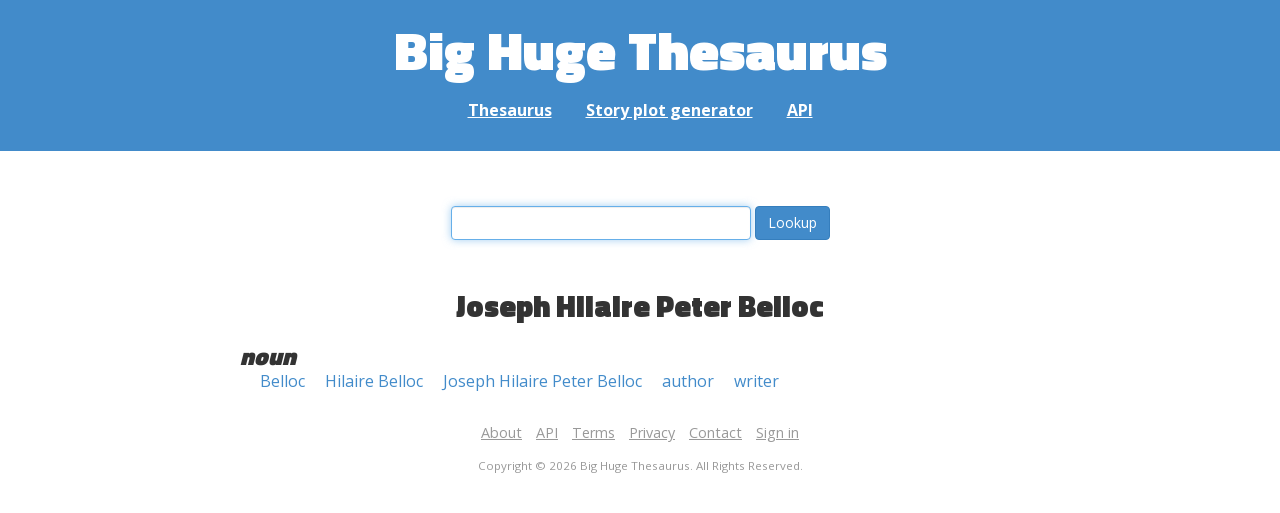

--- FILE ---
content_type: text/html; charset=UTF-8
request_url: https://words.bighugelabs.com/Joseph%20Hilaire%20Peter%20Belloc
body_size: 2016
content:
<!DOCTYPE html>
<html>
<head>
    <meta http-equiv="Content-type" content="text/html; charset=utf-8">
    <title>
        Joseph Hilaire Peter Belloc | Synonyms, antonyms, and rhymes                    | Big Huge Thesaurus
            </title>
    <meta name="description" content="English synonyms, antonyms, sound-alike, and rhyming words for &#039;Joseph Hilaire Peter Belloc&#039;">

    <meta property="og:title" content="Big Huge Thesaurus">
    <meta property="og:type" content="article">
    <meta property="og:description" content="English synonyms, antonyms, sound-alike, and rhyming words for &#039;Joseph Hilaire Peter Belloc&#039;">
    <meta property="og:url" content="https://words.bighugelabs.com">
    <meta property="og:image" content="https://words.bighugelabs.com/images/card.jpg">

    <meta name="twitter:card" content="summary_large_image">
    <meta name="twitter:title" content="Big Huge Thesaurus">
    <meta name="twitter:url" content="https://words.bighugelabs.com">
    <meta name="twitter:description" content="English synonyms, antonyms, sound-alike, and rhyming words for &#039;Joseph Hilaire Peter Belloc&#039;">
    <meta name="twitter:image" content="https://words.bighugelabs.com/images/card.jpg">

    <link rel="shortcut icon" href="/images/favicon.ico">
    <link rel="apple-touch-icon" href="/images/apple-touch-icon.png">
    <meta name="viewport" content="width=device-width">
    <meta name="csrf-token" content="5zSN0YVfqoJL2G0r8Cp6efGdgr4S1CjM6uhkedmf">

    <script type="text/javascript" src="//ajax.googleapis.com/ajax/libs/jquery/1.7.2/jquery.min.js"></script>
    <script>
        (function(i,s,o,g,r,a,m){i['GoogleAnalyticsObject']=r;i[r]=i[r]||function(){
            (i[r].q=i[r].q||[]).push(arguments)},i[r].l=1*new Date();a=s.createElement(o),
            m=s.getElementsByTagName(o)[0];a.async=1;a.src=g;m.parentNode.insertBefore(a,m)
        })(window,document,'script','//www.google-analytics.com/analytics.js','ga');

        ga('create', 'UA-53154-15', 'bighugelabs.com');
        ga('set', 'anonymizeIp', true);
        ga('send', 'pageview');
    </script>
    <link href="https://fonts.googleapis.com/css?family=Open+Sans:400,400i,700,700i,800|Roboto+Mono:400,400i,700,700i|Titillium+Web:900&display=swap" rel="stylesheet">
    <link href="//netdna.bootstrapcdn.com/font-awesome/4.0.3/css/font-awesome.css" rel="stylesheet">
    <link rel="stylesheet" href="//netdna.bootstrapcdn.com/bootstrap/3.0.3/css/bootstrap.min.css">
    <script src="//netdna.bootstrapcdn.com/bootstrap/3.0.3/js/bootstrap.min.js"></script>
    <link rel="stylesheet" type="text/css" href="/css/app.css?id=b5e8ab09ef20c4e8acf6" media="screen, print" />
</head>

<body class="">

<script type="text/javascript">
    window.google_analytics_uacct = "UA-53154-15";
</script>

<div id="app" class="wrap">
    <header>
        <h1>
            <a href="/">Big Huge Thesaurus</a>
        </h1>
        <nav>
            <a href="/">Thesaurus</a>
            <a href="/site/plot">Story plot generator</a>
            <a href="/site/api">API</a>
        </nav>
    </header>

    <section class="content">
                                    </section>

    
    <lookup-form></lookup-form>

    <div class="results">
                    <h2 class="center">Joseph Hilaire Peter Belloc</h2>

                                                <h3>noun</h3>
                
                                                        <ul class="words">
                                                    <li><a href="/Belloc">Belloc</a></li>
                                                    <li><a href="/Hilaire Belloc">Hilaire Belloc</a></li>
                                                    <li><a href="/Joseph Hilaire Peter Belloc">Joseph Hilaire Peter Belloc</a></li>
                                                    <li><a href="/author">author</a></li>
                                                    <li><a href="/writer">writer</a></li>
                                            </ul>
                                    
        
        
        
        
        
            </div>


    <div class="clear"></div>

    <footer>
        <p>
            <a href="/site/about">About</a>
            <a href="/site/api">API</a>
            <a href="/site/terms">Terms</a>
            <a href="/site/privacy">Privacy</a>
	    <a href="mailto:support@bighugelabs.com?subject=Thesaurus support" target="_blank">Contact</a>

                            <a href="/account/login">Sign in</a>
                    </p>
        <p class="copyright">
            Copyright ©
            2026            Big Huge Thesaurus. All Rights
            Reserved.
        </p>
    </footer>

</div>
<!-- wrap -->

<script>
    $(document).ready(function() {
        if ($('[data-toggle="tooltip"]').length) {
            $('[data-toggle="tooltip"]').tooltip();
        }
        if ($('[data-toggle="popover"]').length) {
            $('[data-toggle="popover"]').popover();
        }
    });
</script>

<!-- Modal -->
<div class="modal fade" id="modalDialog" tabindex="-1" role="dialog" aria-labelledby="modalDialogLabel" aria-hidden="true">
    <div class="modal-dialog">
        <div class="modal-content">
            <div class="modal-header">
                <button type="button" class="close" data-dismiss="modal" aria-hidden="true">&times;</button>
                <h4 class="modal-title" id="modalDialogLabel"></h4>
            </div>
            <div class="modal-body"></div>
            <div class="modal-footer">
                <button type="button" class="btn btn-default" data-dismiss="modal">Cancel</button>
                <button type="button" class="btn btn-primary">Save</button>
                <button type="button" class="btn btn-danger">Delete</button>
            </div>
        </div><!-- /.modal-content -->
    </div><!-- /.modal-dialog -->
</div><!-- /.modal -->


<script src="/js/app.js?id=e95901ec6aa9faad0565"></script>

<!-- Cloudflare Web Analytics --><script defer src='https://static.cloudflareinsights.com/beacon.min.js' data-cf-beacon='{"token": "a9ca42a770f44bd3809df510ba694b4d"}'></script><!-- End Cloudflare Web Analytics -->
</body>

</html>
